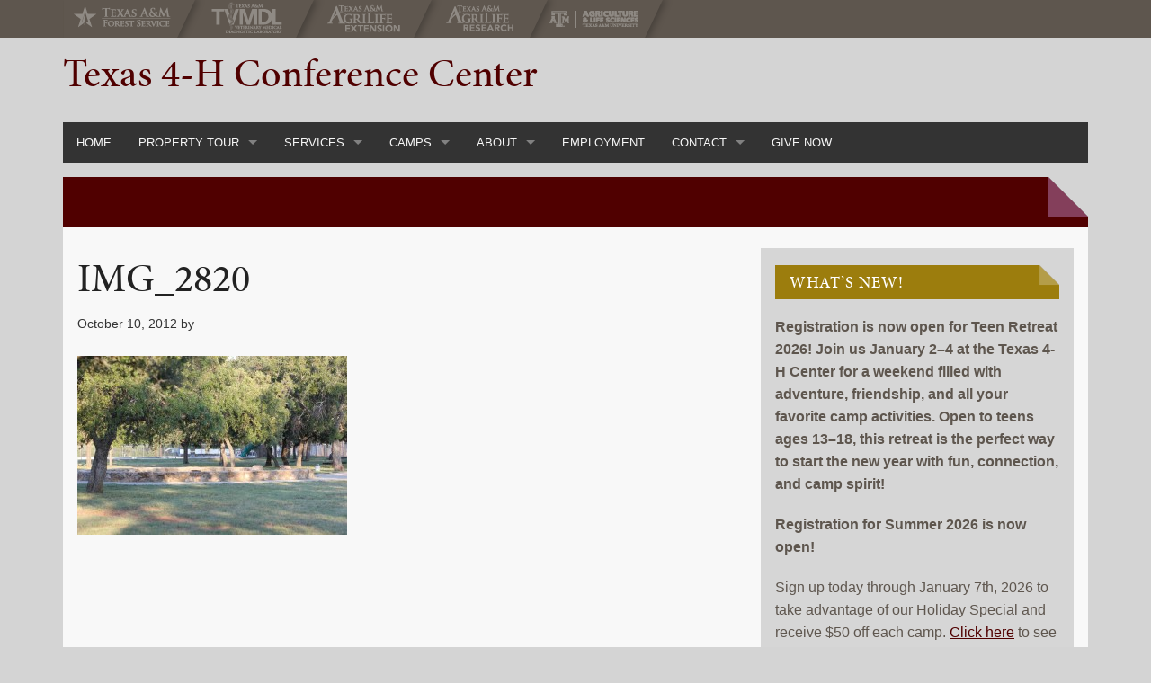

--- FILE ---
content_type: text/html; charset=UTF-8
request_url: https://texas4hcenter.tamu.edu/pictures/img_2820/
body_size: 12535
content:
<!DOCTYPE html>
<html lang="en-US">
<head >
<meta charset="UTF-8" />
<meta name="viewport" content="width=device-width, initial-scale=1" />
<meta http-equiv="X-UA-Compatible" content="IE=Edge">
		<!--[if lt IE 9]>
	    <script type="text/javascript" src=""></script>
		<![endif]-->

	<meta name='robots' content='index, follow, max-image-preview:large, max-snippet:-1, max-video-preview:-1' />
	<style>img:is([sizes="auto" i], [sizes^="auto," i]) { contain-intrinsic-size: 3000px 1500px }</style>
	
<!-- Google Tag Manager for WordPress by gtm4wp.com -->
<script data-cfasync="false" data-pagespeed-no-defer>
	var gtm4wp_datalayer_name = "dataLayer";
	var dataLayer = dataLayer || [];

	const gtm4wp_scrollerscript_debugmode         = false;
	const gtm4wp_scrollerscript_callbacktime      = 100;
	const gtm4wp_scrollerscript_readerlocation    = 150;
	const gtm4wp_scrollerscript_contentelementid  = "content";
	const gtm4wp_scrollerscript_scannertime       = 60;
</script>
<!-- End Google Tag Manager for WordPress by gtm4wp.com -->
	<!-- This site is optimized with the Yoast SEO plugin v26.5 - https://yoast.com/wordpress/plugins/seo/ -->
	<title>IMG_2820 - Texas 4-H Conference Center</title>
	<link rel="canonical" href="https://texas4hcenter.tamu.edu/pictures/img_2820/" />
	<meta property="og:locale" content="en_US" />
	<meta property="og:type" content="article" />
	<meta property="og:title" content="IMG_2820 - Texas 4-H Conference Center" />
	<meta property="og:url" content="https://texas4hcenter.tamu.edu/pictures/img_2820/" />
	<meta property="og:site_name" content="Texas 4-H Conference Center" />
	<meta property="article:modified_time" content="2015-04-29T19:32:24+00:00" />
	<meta property="og:image" content="https://texas4hcenter.tamu.edu/pictures/img_2820" />
	<meta property="og:image:width" content="800" />
	<meta property="og:image:height" content="533" />
	<meta property="og:image:type" content="image/jpeg" />
	<script type="application/ld+json" class="yoast-schema-graph">{"@context":"https://schema.org","@graph":[{"@type":"WebPage","@id":"https://texas4hcenter.tamu.edu/pictures/img_2820/","url":"https://texas4hcenter.tamu.edu/pictures/img_2820/","name":"IMG_2820 - Texas 4-H Conference Center","isPartOf":{"@id":"https://texas4hcenter.tamu.edu/#website"},"primaryImageOfPage":{"@id":"https://texas4hcenter.tamu.edu/pictures/img_2820/#primaryimage"},"image":{"@id":"https://texas4hcenter.tamu.edu/pictures/img_2820/#primaryimage"},"thumbnailUrl":"https://texas4hcenter.tamu.edu/wp-content/uploads/sites/5/2012/10/IMG_2820.jpg","datePublished":"2012-10-10T11:49:08+00:00","dateModified":"2015-04-29T19:32:24+00:00","breadcrumb":{"@id":"https://texas4hcenter.tamu.edu/pictures/img_2820/#breadcrumb"},"inLanguage":"en-US","potentialAction":[{"@type":"ReadAction","target":["https://texas4hcenter.tamu.edu/pictures/img_2820/"]}]},{"@type":"ImageObject","inLanguage":"en-US","@id":"https://texas4hcenter.tamu.edu/pictures/img_2820/#primaryimage","url":"https://texas4hcenter.tamu.edu/wp-content/uploads/sites/5/2012/10/IMG_2820.jpg","contentUrl":"https://texas4hcenter.tamu.edu/wp-content/uploads/sites/5/2012/10/IMG_2820.jpg","width":"800","height":"533","caption":"Texas 4-H Conference Center"},{"@type":"BreadcrumbList","@id":"https://texas4hcenter.tamu.edu/pictures/img_2820/#breadcrumb","itemListElement":[{"@type":"ListItem","position":1,"name":"Home","item":"https://texas4hcenter.tamu.edu/"},{"@type":"ListItem","position":2,"name":"pictures","item":"https://texas4hcenter.tamu.edu/pictures/"},{"@type":"ListItem","position":3,"name":"IMG_2820"}]},{"@type":"WebSite","@id":"https://texas4hcenter.tamu.edu/#website","url":"https://texas4hcenter.tamu.edu/","name":"Texas 4-H Conference Center","description":"","potentialAction":[{"@type":"SearchAction","target":{"@type":"EntryPoint","urlTemplate":"https://texas4hcenter.tamu.edu/?s={search_term_string}"},"query-input":{"@type":"PropertyValueSpecification","valueRequired":true,"valueName":"search_term_string"}}],"inLanguage":"en-US"}]}</script>
	<!-- / Yoast SEO plugin. -->


<link rel="alternate" type="application/rss+xml" title="Texas 4-H Conference Center &raquo; Feed" href="https://texas4hcenter.tamu.edu/feed/" />
<link rel="alternate" type="application/rss+xml" title="Texas 4-H Conference Center &raquo; Comments Feed" href="https://texas4hcenter.tamu.edu/comments/feed/" />
<link rel="alternate" type="text/calendar" title="Texas 4-H Conference Center &raquo; iCal Feed" href="https://texas4hcenter.tamu.edu/events/?ical=1" />
		<!-- This site uses the Google Analytics by MonsterInsights plugin v9.10.1 - Using Analytics tracking - https://www.monsterinsights.com/ -->
							<script src="//www.googletagmanager.com/gtag/js?id=G-BTXM2Q98XE"  data-cfasync="false" data-wpfc-render="false" type="text/javascript" async></script>
			<script data-cfasync="false" data-wpfc-render="false" type="text/javascript">
				var mi_version = '9.10.1';
				var mi_track_user = true;
				var mi_no_track_reason = '';
								var MonsterInsightsDefaultLocations = {"page_location":"https:\/\/texas4hcenter.tamu.edu\/pictures\/img_2820\/"};
								MonsterInsightsDefaultLocations.page_location = window.location.href;
								if ( typeof MonsterInsightsPrivacyGuardFilter === 'function' ) {
					var MonsterInsightsLocations = (typeof MonsterInsightsExcludeQuery === 'object') ? MonsterInsightsPrivacyGuardFilter( MonsterInsightsExcludeQuery ) : MonsterInsightsPrivacyGuardFilter( MonsterInsightsDefaultLocations );
				} else {
					var MonsterInsightsLocations = (typeof MonsterInsightsExcludeQuery === 'object') ? MonsterInsightsExcludeQuery : MonsterInsightsDefaultLocations;
				}

								var disableStrs = [
										'ga-disable-G-BTXM2Q98XE',
									];

				/* Function to detect opted out users */
				function __gtagTrackerIsOptedOut() {
					for (var index = 0; index < disableStrs.length; index++) {
						if (document.cookie.indexOf(disableStrs[index] + '=true') > -1) {
							return true;
						}
					}

					return false;
				}

				/* Disable tracking if the opt-out cookie exists. */
				if (__gtagTrackerIsOptedOut()) {
					for (var index = 0; index < disableStrs.length; index++) {
						window[disableStrs[index]] = true;
					}
				}

				/* Opt-out function */
				function __gtagTrackerOptout() {
					for (var index = 0; index < disableStrs.length; index++) {
						document.cookie = disableStrs[index] + '=true; expires=Thu, 31 Dec 2099 23:59:59 UTC; path=/';
						window[disableStrs[index]] = true;
					}
				}

				if ('undefined' === typeof gaOptout) {
					function gaOptout() {
						__gtagTrackerOptout();
					}
				}
								window.dataLayer = window.dataLayer || [];

				window.MonsterInsightsDualTracker = {
					helpers: {},
					trackers: {},
				};
				if (mi_track_user) {
					function __gtagDataLayer() {
						dataLayer.push(arguments);
					}

					function __gtagTracker(type, name, parameters) {
						if (!parameters) {
							parameters = {};
						}

						if (parameters.send_to) {
							__gtagDataLayer.apply(null, arguments);
							return;
						}

						if (type === 'event') {
														parameters.send_to = monsterinsights_frontend.v4_id;
							var hookName = name;
							if (typeof parameters['event_category'] !== 'undefined') {
								hookName = parameters['event_category'] + ':' + name;
							}

							if (typeof MonsterInsightsDualTracker.trackers[hookName] !== 'undefined') {
								MonsterInsightsDualTracker.trackers[hookName](parameters);
							} else {
								__gtagDataLayer('event', name, parameters);
							}
							
						} else {
							__gtagDataLayer.apply(null, arguments);
						}
					}

					__gtagTracker('js', new Date());
					__gtagTracker('set', {
						'developer_id.dZGIzZG': true,
											});
					if ( MonsterInsightsLocations.page_location ) {
						__gtagTracker('set', MonsterInsightsLocations);
					}
										__gtagTracker('config', 'G-BTXM2Q98XE', {"forceSSL":"true"} );
										window.gtag = __gtagTracker;										(function () {
						/* https://developers.google.com/analytics/devguides/collection/analyticsjs/ */
						/* ga and __gaTracker compatibility shim. */
						var noopfn = function () {
							return null;
						};
						var newtracker = function () {
							return new Tracker();
						};
						var Tracker = function () {
							return null;
						};
						var p = Tracker.prototype;
						p.get = noopfn;
						p.set = noopfn;
						p.send = function () {
							var args = Array.prototype.slice.call(arguments);
							args.unshift('send');
							__gaTracker.apply(null, args);
						};
						var __gaTracker = function () {
							var len = arguments.length;
							if (len === 0) {
								return;
							}
							var f = arguments[len - 1];
							if (typeof f !== 'object' || f === null || typeof f.hitCallback !== 'function') {
								if ('send' === arguments[0]) {
									var hitConverted, hitObject = false, action;
									if ('event' === arguments[1]) {
										if ('undefined' !== typeof arguments[3]) {
											hitObject = {
												'eventAction': arguments[3],
												'eventCategory': arguments[2],
												'eventLabel': arguments[4],
												'value': arguments[5] ? arguments[5] : 1,
											}
										}
									}
									if ('pageview' === arguments[1]) {
										if ('undefined' !== typeof arguments[2]) {
											hitObject = {
												'eventAction': 'page_view',
												'page_path': arguments[2],
											}
										}
									}
									if (typeof arguments[2] === 'object') {
										hitObject = arguments[2];
									}
									if (typeof arguments[5] === 'object') {
										Object.assign(hitObject, arguments[5]);
									}
									if ('undefined' !== typeof arguments[1].hitType) {
										hitObject = arguments[1];
										if ('pageview' === hitObject.hitType) {
											hitObject.eventAction = 'page_view';
										}
									}
									if (hitObject) {
										action = 'timing' === arguments[1].hitType ? 'timing_complete' : hitObject.eventAction;
										hitConverted = mapArgs(hitObject);
										__gtagTracker('event', action, hitConverted);
									}
								}
								return;
							}

							function mapArgs(args) {
								var arg, hit = {};
								var gaMap = {
									'eventCategory': 'event_category',
									'eventAction': 'event_action',
									'eventLabel': 'event_label',
									'eventValue': 'event_value',
									'nonInteraction': 'non_interaction',
									'timingCategory': 'event_category',
									'timingVar': 'name',
									'timingValue': 'value',
									'timingLabel': 'event_label',
									'page': 'page_path',
									'location': 'page_location',
									'title': 'page_title',
									'referrer' : 'page_referrer',
								};
								for (arg in args) {
																		if (!(!args.hasOwnProperty(arg) || !gaMap.hasOwnProperty(arg))) {
										hit[gaMap[arg]] = args[arg];
									} else {
										hit[arg] = args[arg];
									}
								}
								return hit;
							}

							try {
								f.hitCallback();
							} catch (ex) {
							}
						};
						__gaTracker.create = newtracker;
						__gaTracker.getByName = newtracker;
						__gaTracker.getAll = function () {
							return [];
						};
						__gaTracker.remove = noopfn;
						__gaTracker.loaded = true;
						window['__gaTracker'] = __gaTracker;
					})();
									} else {
										console.log("");
					(function () {
						function __gtagTracker() {
							return null;
						}

						window['__gtagTracker'] = __gtagTracker;
						window['gtag'] = __gtagTracker;
					})();
									}
			</script>
							<!-- / Google Analytics by MonsterInsights -->
		<script type="text/javascript">
/* <![CDATA[ */
window._wpemojiSettings = {"baseUrl":"https:\/\/s.w.org\/images\/core\/emoji\/16.0.1\/72x72\/","ext":".png","svgUrl":"https:\/\/s.w.org\/images\/core\/emoji\/16.0.1\/svg\/","svgExt":".svg","source":{"concatemoji":"https:\/\/texas4hcenter.tamu.edu\/wp-includes\/js\/wp-emoji-release.min.js?ver=6.8.3"}};
/*! This file is auto-generated */
!function(s,n){var o,i,e;function c(e){try{var t={supportTests:e,timestamp:(new Date).valueOf()};sessionStorage.setItem(o,JSON.stringify(t))}catch(e){}}function p(e,t,n){e.clearRect(0,0,e.canvas.width,e.canvas.height),e.fillText(t,0,0);var t=new Uint32Array(e.getImageData(0,0,e.canvas.width,e.canvas.height).data),a=(e.clearRect(0,0,e.canvas.width,e.canvas.height),e.fillText(n,0,0),new Uint32Array(e.getImageData(0,0,e.canvas.width,e.canvas.height).data));return t.every(function(e,t){return e===a[t]})}function u(e,t){e.clearRect(0,0,e.canvas.width,e.canvas.height),e.fillText(t,0,0);for(var n=e.getImageData(16,16,1,1),a=0;a<n.data.length;a++)if(0!==n.data[a])return!1;return!0}function f(e,t,n,a){switch(t){case"flag":return n(e,"\ud83c\udff3\ufe0f\u200d\u26a7\ufe0f","\ud83c\udff3\ufe0f\u200b\u26a7\ufe0f")?!1:!n(e,"\ud83c\udde8\ud83c\uddf6","\ud83c\udde8\u200b\ud83c\uddf6")&&!n(e,"\ud83c\udff4\udb40\udc67\udb40\udc62\udb40\udc65\udb40\udc6e\udb40\udc67\udb40\udc7f","\ud83c\udff4\u200b\udb40\udc67\u200b\udb40\udc62\u200b\udb40\udc65\u200b\udb40\udc6e\u200b\udb40\udc67\u200b\udb40\udc7f");case"emoji":return!a(e,"\ud83e\udedf")}return!1}function g(e,t,n,a){var r="undefined"!=typeof WorkerGlobalScope&&self instanceof WorkerGlobalScope?new OffscreenCanvas(300,150):s.createElement("canvas"),o=r.getContext("2d",{willReadFrequently:!0}),i=(o.textBaseline="top",o.font="600 32px Arial",{});return e.forEach(function(e){i[e]=t(o,e,n,a)}),i}function t(e){var t=s.createElement("script");t.src=e,t.defer=!0,s.head.appendChild(t)}"undefined"!=typeof Promise&&(o="wpEmojiSettingsSupports",i=["flag","emoji"],n.supports={everything:!0,everythingExceptFlag:!0},e=new Promise(function(e){s.addEventListener("DOMContentLoaded",e,{once:!0})}),new Promise(function(t){var n=function(){try{var e=JSON.parse(sessionStorage.getItem(o));if("object"==typeof e&&"number"==typeof e.timestamp&&(new Date).valueOf()<e.timestamp+604800&&"object"==typeof e.supportTests)return e.supportTests}catch(e){}return null}();if(!n){if("undefined"!=typeof Worker&&"undefined"!=typeof OffscreenCanvas&&"undefined"!=typeof URL&&URL.createObjectURL&&"undefined"!=typeof Blob)try{var e="postMessage("+g.toString()+"("+[JSON.stringify(i),f.toString(),p.toString(),u.toString()].join(",")+"));",a=new Blob([e],{type:"text/javascript"}),r=new Worker(URL.createObjectURL(a),{name:"wpTestEmojiSupports"});return void(r.onmessage=function(e){c(n=e.data),r.terminate(),t(n)})}catch(e){}c(n=g(i,f,p,u))}t(n)}).then(function(e){for(var t in e)n.supports[t]=e[t],n.supports.everything=n.supports.everything&&n.supports[t],"flag"!==t&&(n.supports.everythingExceptFlag=n.supports.everythingExceptFlag&&n.supports[t]);n.supports.everythingExceptFlag=n.supports.everythingExceptFlag&&!n.supports.flag,n.DOMReady=!1,n.readyCallback=function(){n.DOMReady=!0}}).then(function(){return e}).then(function(){var e;n.supports.everything||(n.readyCallback(),(e=n.source||{}).concatemoji?t(e.concatemoji):e.wpemoji&&e.twemoji&&(t(e.twemoji),t(e.wpemoji)))}))}((window,document),window._wpemojiSettings);
/* ]]> */
</script>
<link rel='stylesheet' id='genesis-blocks-style-css-css' href='https://texas4hcenter.tamu.edu/wp-content/plugins/genesis-blocks/dist/style-blocks.build.css?ver=1765007023' type='text/css' media='all' />
<style id='wp-emoji-styles-inline-css' type='text/css'>

	img.wp-smiley, img.emoji {
		display: inline !important;
		border: none !important;
		box-shadow: none !important;
		height: 1em !important;
		width: 1em !important;
		margin: 0 0.07em !important;
		vertical-align: -0.1em !important;
		background: none !important;
		padding: 0 !important;
	}
</style>
<link rel='stylesheet' id='wp-block-library-css' href='https://texas4hcenter.tamu.edu/wp-includes/css/dist/block-library/style.min.css?ver=6.8.3' type='text/css' media='all' />
<style id='classic-theme-styles-inline-css' type='text/css'>
/*! This file is auto-generated */
.wp-block-button__link{color:#fff;background-color:#32373c;border-radius:9999px;box-shadow:none;text-decoration:none;padding:calc(.667em + 2px) calc(1.333em + 2px);font-size:1.125em}.wp-block-file__button{background:#32373c;color:#fff;text-decoration:none}
</style>
<style id='global-styles-inline-css' type='text/css'>
:root{--wp--preset--aspect-ratio--square: 1;--wp--preset--aspect-ratio--4-3: 4/3;--wp--preset--aspect-ratio--3-4: 3/4;--wp--preset--aspect-ratio--3-2: 3/2;--wp--preset--aspect-ratio--2-3: 2/3;--wp--preset--aspect-ratio--16-9: 16/9;--wp--preset--aspect-ratio--9-16: 9/16;--wp--preset--color--black: #000000;--wp--preset--color--cyan-bluish-gray: #abb8c3;--wp--preset--color--white: #ffffff;--wp--preset--color--pale-pink: #f78da7;--wp--preset--color--vivid-red: #cf2e2e;--wp--preset--color--luminous-vivid-orange: #ff6900;--wp--preset--color--luminous-vivid-amber: #fcb900;--wp--preset--color--light-green-cyan: #7bdcb5;--wp--preset--color--vivid-green-cyan: #00d084;--wp--preset--color--pale-cyan-blue: #8ed1fc;--wp--preset--color--vivid-cyan-blue: #0693e3;--wp--preset--color--vivid-purple: #9b51e0;--wp--preset--gradient--vivid-cyan-blue-to-vivid-purple: linear-gradient(135deg,rgba(6,147,227,1) 0%,rgb(155,81,224) 100%);--wp--preset--gradient--light-green-cyan-to-vivid-green-cyan: linear-gradient(135deg,rgb(122,220,180) 0%,rgb(0,208,130) 100%);--wp--preset--gradient--luminous-vivid-amber-to-luminous-vivid-orange: linear-gradient(135deg,rgba(252,185,0,1) 0%,rgba(255,105,0,1) 100%);--wp--preset--gradient--luminous-vivid-orange-to-vivid-red: linear-gradient(135deg,rgba(255,105,0,1) 0%,rgb(207,46,46) 100%);--wp--preset--gradient--very-light-gray-to-cyan-bluish-gray: linear-gradient(135deg,rgb(238,238,238) 0%,rgb(169,184,195) 100%);--wp--preset--gradient--cool-to-warm-spectrum: linear-gradient(135deg,rgb(74,234,220) 0%,rgb(151,120,209) 20%,rgb(207,42,186) 40%,rgb(238,44,130) 60%,rgb(251,105,98) 80%,rgb(254,248,76) 100%);--wp--preset--gradient--blush-light-purple: linear-gradient(135deg,rgb(255,206,236) 0%,rgb(152,150,240) 100%);--wp--preset--gradient--blush-bordeaux: linear-gradient(135deg,rgb(254,205,165) 0%,rgb(254,45,45) 50%,rgb(107,0,62) 100%);--wp--preset--gradient--luminous-dusk: linear-gradient(135deg,rgb(255,203,112) 0%,rgb(199,81,192) 50%,rgb(65,88,208) 100%);--wp--preset--gradient--pale-ocean: linear-gradient(135deg,rgb(255,245,203) 0%,rgb(182,227,212) 50%,rgb(51,167,181) 100%);--wp--preset--gradient--electric-grass: linear-gradient(135deg,rgb(202,248,128) 0%,rgb(113,206,126) 100%);--wp--preset--gradient--midnight: linear-gradient(135deg,rgb(2,3,129) 0%,rgb(40,116,252) 100%);--wp--preset--font-size--small: 13px;--wp--preset--font-size--medium: 20px;--wp--preset--font-size--large: 36px;--wp--preset--font-size--x-large: 42px;--wp--preset--spacing--20: 0.44rem;--wp--preset--spacing--30: 0.67rem;--wp--preset--spacing--40: 1rem;--wp--preset--spacing--50: 1.5rem;--wp--preset--spacing--60: 2.25rem;--wp--preset--spacing--70: 3.38rem;--wp--preset--spacing--80: 5.06rem;--wp--preset--shadow--natural: 6px 6px 9px rgba(0, 0, 0, 0.2);--wp--preset--shadow--deep: 12px 12px 50px rgba(0, 0, 0, 0.4);--wp--preset--shadow--sharp: 6px 6px 0px rgba(0, 0, 0, 0.2);--wp--preset--shadow--outlined: 6px 6px 0px -3px rgba(255, 255, 255, 1), 6px 6px rgba(0, 0, 0, 1);--wp--preset--shadow--crisp: 6px 6px 0px rgba(0, 0, 0, 1);}:where(.is-layout-flex){gap: 0.5em;}:where(.is-layout-grid){gap: 0.5em;}body .is-layout-flex{display: flex;}.is-layout-flex{flex-wrap: wrap;align-items: center;}.is-layout-flex > :is(*, div){margin: 0;}body .is-layout-grid{display: grid;}.is-layout-grid > :is(*, div){margin: 0;}:where(.wp-block-columns.is-layout-flex){gap: 2em;}:where(.wp-block-columns.is-layout-grid){gap: 2em;}:where(.wp-block-post-template.is-layout-flex){gap: 1.25em;}:where(.wp-block-post-template.is-layout-grid){gap: 1.25em;}.has-black-color{color: var(--wp--preset--color--black) !important;}.has-cyan-bluish-gray-color{color: var(--wp--preset--color--cyan-bluish-gray) !important;}.has-white-color{color: var(--wp--preset--color--white) !important;}.has-pale-pink-color{color: var(--wp--preset--color--pale-pink) !important;}.has-vivid-red-color{color: var(--wp--preset--color--vivid-red) !important;}.has-luminous-vivid-orange-color{color: var(--wp--preset--color--luminous-vivid-orange) !important;}.has-luminous-vivid-amber-color{color: var(--wp--preset--color--luminous-vivid-amber) !important;}.has-light-green-cyan-color{color: var(--wp--preset--color--light-green-cyan) !important;}.has-vivid-green-cyan-color{color: var(--wp--preset--color--vivid-green-cyan) !important;}.has-pale-cyan-blue-color{color: var(--wp--preset--color--pale-cyan-blue) !important;}.has-vivid-cyan-blue-color{color: var(--wp--preset--color--vivid-cyan-blue) !important;}.has-vivid-purple-color{color: var(--wp--preset--color--vivid-purple) !important;}.has-black-background-color{background-color: var(--wp--preset--color--black) !important;}.has-cyan-bluish-gray-background-color{background-color: var(--wp--preset--color--cyan-bluish-gray) !important;}.has-white-background-color{background-color: var(--wp--preset--color--white) !important;}.has-pale-pink-background-color{background-color: var(--wp--preset--color--pale-pink) !important;}.has-vivid-red-background-color{background-color: var(--wp--preset--color--vivid-red) !important;}.has-luminous-vivid-orange-background-color{background-color: var(--wp--preset--color--luminous-vivid-orange) !important;}.has-luminous-vivid-amber-background-color{background-color: var(--wp--preset--color--luminous-vivid-amber) !important;}.has-light-green-cyan-background-color{background-color: var(--wp--preset--color--light-green-cyan) !important;}.has-vivid-green-cyan-background-color{background-color: var(--wp--preset--color--vivid-green-cyan) !important;}.has-pale-cyan-blue-background-color{background-color: var(--wp--preset--color--pale-cyan-blue) !important;}.has-vivid-cyan-blue-background-color{background-color: var(--wp--preset--color--vivid-cyan-blue) !important;}.has-vivid-purple-background-color{background-color: var(--wp--preset--color--vivid-purple) !important;}.has-black-border-color{border-color: var(--wp--preset--color--black) !important;}.has-cyan-bluish-gray-border-color{border-color: var(--wp--preset--color--cyan-bluish-gray) !important;}.has-white-border-color{border-color: var(--wp--preset--color--white) !important;}.has-pale-pink-border-color{border-color: var(--wp--preset--color--pale-pink) !important;}.has-vivid-red-border-color{border-color: var(--wp--preset--color--vivid-red) !important;}.has-luminous-vivid-orange-border-color{border-color: var(--wp--preset--color--luminous-vivid-orange) !important;}.has-luminous-vivid-amber-border-color{border-color: var(--wp--preset--color--luminous-vivid-amber) !important;}.has-light-green-cyan-border-color{border-color: var(--wp--preset--color--light-green-cyan) !important;}.has-vivid-green-cyan-border-color{border-color: var(--wp--preset--color--vivid-green-cyan) !important;}.has-pale-cyan-blue-border-color{border-color: var(--wp--preset--color--pale-cyan-blue) !important;}.has-vivid-cyan-blue-border-color{border-color: var(--wp--preset--color--vivid-cyan-blue) !important;}.has-vivid-purple-border-color{border-color: var(--wp--preset--color--vivid-purple) !important;}.has-vivid-cyan-blue-to-vivid-purple-gradient-background{background: var(--wp--preset--gradient--vivid-cyan-blue-to-vivid-purple) !important;}.has-light-green-cyan-to-vivid-green-cyan-gradient-background{background: var(--wp--preset--gradient--light-green-cyan-to-vivid-green-cyan) !important;}.has-luminous-vivid-amber-to-luminous-vivid-orange-gradient-background{background: var(--wp--preset--gradient--luminous-vivid-amber-to-luminous-vivid-orange) !important;}.has-luminous-vivid-orange-to-vivid-red-gradient-background{background: var(--wp--preset--gradient--luminous-vivid-orange-to-vivid-red) !important;}.has-very-light-gray-to-cyan-bluish-gray-gradient-background{background: var(--wp--preset--gradient--very-light-gray-to-cyan-bluish-gray) !important;}.has-cool-to-warm-spectrum-gradient-background{background: var(--wp--preset--gradient--cool-to-warm-spectrum) !important;}.has-blush-light-purple-gradient-background{background: var(--wp--preset--gradient--blush-light-purple) !important;}.has-blush-bordeaux-gradient-background{background: var(--wp--preset--gradient--blush-bordeaux) !important;}.has-luminous-dusk-gradient-background{background: var(--wp--preset--gradient--luminous-dusk) !important;}.has-pale-ocean-gradient-background{background: var(--wp--preset--gradient--pale-ocean) !important;}.has-electric-grass-gradient-background{background: var(--wp--preset--gradient--electric-grass) !important;}.has-midnight-gradient-background{background: var(--wp--preset--gradient--midnight) !important;}.has-small-font-size{font-size: var(--wp--preset--font-size--small) !important;}.has-medium-font-size{font-size: var(--wp--preset--font-size--medium) !important;}.has-large-font-size{font-size: var(--wp--preset--font-size--large) !important;}.has-x-large-font-size{font-size: var(--wp--preset--font-size--x-large) !important;}
:where(.wp-block-post-template.is-layout-flex){gap: 1.25em;}:where(.wp-block-post-template.is-layout-grid){gap: 1.25em;}
:where(.wp-block-columns.is-layout-flex){gap: 2em;}:where(.wp-block-columns.is-layout-grid){gap: 2em;}
:root :where(.wp-block-pullquote){font-size: 1.5em;line-height: 1.6;}
</style>
<link rel='stylesheet' id='aglinks-plugin-css' href='https://texas4hcenter.tamu.edu/wp-content/plugins/AgriLife-Genesis-Links-Plugin/css/aglinks.css?ver=1682343722' type='text/css' media='screen' />
<link rel='stylesheet' id='simple-social-icons-font-css' href='https://texas4hcenter.tamu.edu/wp-content/plugins/simple-social-icons/css/style.css?ver=3.0.2' type='text/css' media='all' />
<link rel='stylesheet' id='default-styles-css' href='https://texas4hcenter.tamu.edu/wp-content/themes/AgriFlex3/css/default.css?ver=6.8.3' type='text/css' media='screen' />
<script type="text/javascript" src="https://texas4hcenter.tamu.edu/wp-content/plugins/google-analytics-for-wordpress/assets/js/frontend-gtag.min.js?ver=9.10.1" id="monsterinsights-frontend-script-js" async="async" data-wp-strategy="async"></script>
<script data-cfasync="false" data-wpfc-render="false" type="text/javascript" id='monsterinsights-frontend-script-js-extra'>/* <![CDATA[ */
var monsterinsights_frontend = {"js_events_tracking":"true","download_extensions":"doc,pdf,ppt,zip,xls,docx,pptx,xlsx","inbound_paths":"[]","home_url":"https:\/\/texas4hcenter.tamu.edu","hash_tracking":"false","v4_id":"G-BTXM2Q98XE"};/* ]]> */
</script>
<script type="text/javascript" src="https://texas4hcenter.tamu.edu/wp-content/plugins/duracelltomi-google-tag-manager/dist/js/analytics-talk-content-tracking.js?ver=1.22.2" id="gtm4wp-scroll-tracking-js"></script>
<script type="text/javascript" src="https://texas4hcenter.tamu.edu/wp-content/themes/AgriFlex3/bower_components/foundation/js/vendor/fastclick.js?ver=1" id="fastclick-js"></script>
<script type="text/javascript" src="https://texas4hcenter.tamu.edu/wp-includes/js/jquery/jquery.min.js?ver=3.7.1" id="jquery-core-js"></script>
<script type="text/javascript" src="https://texas4hcenter.tamu.edu/wp-includes/js/jquery/jquery-migrate.min.js?ver=3.4.1" id="jquery-migrate-js"></script>
<link rel="https://api.w.org/" href="https://texas4hcenter.tamu.edu/wp-json/" /><link rel="alternate" title="JSON" type="application/json" href="https://texas4hcenter.tamu.edu/wp-json/wp/v2/media/1169" /><link rel="EditURI" type="application/rsd+xml" title="RSD" href="https://texas4hcenter.tamu.edu/xmlrpc.php?rsd" />
<link rel='shortlink' href='https://texas4hcenter.tamu.edu/?p=1169' />
<link rel="alternate" title="oEmbed (JSON)" type="application/json+oembed" href="https://texas4hcenter.tamu.edu/wp-json/oembed/1.0/embed?url=https%3A%2F%2Ftexas4hcenter.tamu.edu%2Fpictures%2Fimg_2820%2F" />
<link rel="alternate" title="oEmbed (XML)" type="text/xml+oembed" href="https://texas4hcenter.tamu.edu/wp-json/oembed/1.0/embed?url=https%3A%2F%2Ftexas4hcenter.tamu.edu%2Fpictures%2Fimg_2820%2F&#038;format=xml" />
<meta name="last-modified" content="2015-04-29T19:32:24" /><meta name="tec-api-version" content="v1"><meta name="tec-api-origin" content="https://texas4hcenter.tamu.edu"><link rel="alternate" href="https://texas4hcenter.tamu.edu/wp-json/tribe/events/v1/" />
<!-- Google Tag Manager for WordPress by gtm4wp.com -->
<!-- GTM Container placement set to footer -->
<script data-cfasync="false" data-pagespeed-no-defer>
	var dataLayer_content = {"pagePostType":"attachment","pagePostType2":"single-attachment"};
	dataLayer.push( dataLayer_content );
</script>
<script data-cfasync="false" data-pagespeed-no-defer>
(function(w,d,s,l,i){w[l]=w[l]||[];w[l].push({'gtm.start':
new Date().getTime(),event:'gtm.js'});var f=d.getElementsByTagName(s)[0],
j=d.createElement(s),dl=l!='dataLayer'?'&l='+l:'';j.async=true;j.src=
'//www.googletagmanager.com/gtm.js?id='+i+dl;f.parentNode.insertBefore(j,f);
})(window,document,'script','dataLayer','GTM-KKQZ2JD');
</script>
<!-- End Google Tag Manager for WordPress by gtm4wp.com -->            <script type="text/javascript" src="//use.typekit.net/mtx5vmp.js"></script>
            <script type="text/javascript">try{Typekit.load();}catch(e){}</script>
            
		<!--[if lt IE 9]>
	    <script type="text/javascript" src=""></script>
		<![endif]-->

	<link rel="icon" href="https://texas4hcenter.tamu.edu/wp-content/uploads/sites/5/2025/10/cropped-2-32x32.png" sizes="32x32" />
<link rel="icon" href="https://texas4hcenter.tamu.edu/wp-content/uploads/sites/5/2025/10/cropped-2-192x192.png" sizes="192x192" />
<link rel="apple-touch-icon" href="https://texas4hcenter.tamu.edu/wp-content/uploads/sites/5/2025/10/cropped-2-180x180.png" />
<meta name="msapplication-TileImage" content="https://texas4hcenter.tamu.edu/wp-content/uploads/sites/5/2025/10/cropped-2-270x270.png" />
<style id="sccss"></style></head>
<body class="attachment wp-singular attachment-template-default attachmentid-1169 attachment-jpeg wp-theme-genesis wp-child-theme-AgriFlex3 agp-header-noimage tribe-no-js custom-header header-full-width content-sidebar genesis-breadcrumbs-hidden"><ul class="genesis-skip-link"><li><a href="#genesis-nav-primary" class="screen-reader-shortcut"> Skip to primary navigation</a></li><li><a href="#genesis-content" class="screen-reader-shortcut"> Skip to main content</a></li><li><a href="#genesis-sidebar-primary" class="screen-reader-shortcut"> Skip to primary sidebar</a></li></ul>
          <div class="agency-bar">
            <div class="agency-wrap">
                <ul>
		            <li class="tfs-item"><a href="https://tfsweb.tamu.edu/"><span>Texas A&amp;M Forest Service</span></a></li><li class="tvmdl-item"><a href="http://tvmdl.tamu.edu/"><span>Texas A&amp;M Veterinary Medical Diagnostics Laboratory</span></a></li><li class="ext-item"><a href="https://agrilifeextension.tamu.edu/"><span>Texas A&amp;M AgriLife Extension Service</span></a></li><li class="res-item"><a href="https://agriliferesearch.tamu.edu/"><span>Texas A&amp;M AgriLife Research</span></a></li><li class="college-item"><a href="https://aglifesciences.tamu.edu/"><span>Texas A&amp;M College of Agrculture and Life Sciences</span></a></li>
		        </ul>
		    </div>
		  </div>
		  <div class="site-container"><header class="site-header"><div class="wrap"><div class="title-area"><div class="site-title"><a href="https://texas4hcenter.tamu.edu/">Texas 4-H Conference Center</a></div></div></div></header><div class="top-bar-wrapper"><nav class="nav-primary top-bar" data-topbar data-options="is_hover: false" role="navigation"><div class="wrap"><ul class="title-area"><li class="name"></li><li class="toggle-topbar menu-icon"><a><span>Menu</span></a></ul><section class="top-bar-section"><ul /id="genesis-nav-primary"/ class="menu genesis-nav-menu menu-primary left"><li class="menu-item menu-item-type-custom menu-item-object-custom menu-item-home menu-item-20"><a href="https://texas4hcenter.tamu.edu/">Home</a></li>
<li class="menu-item menu-item-type-post_type menu-item-object-page menu-item-has-children has-dropdown menu-item-711"><a href="https://texas4hcenter.tamu.edu/property-tour/">Property Tour</a>
<ul class="sub-menu menu-odd  menu-depth-1 dropdown">
	<li class="menu-item menu-item-type-post_type menu-item-object-page menu-item-747"><a href="https://texas4hcenter.tamu.edu/property-tour/facilities/">Facilities</a></li>
	<li class="menu-item menu-item-type-post_type menu-item-object-page menu-item-712"><a href="https://texas4hcenter.tamu.edu/property-tour/map-overview/">Map &#038; Overview</a></li>
	<li class="menu-item menu-item-type-post_type menu-item-object-page menu-item-713"><a href="https://texas4hcenter.tamu.edu/property-tour/lake-brownwood-area/">Lake Brownwood Area</a></li>
	<li class="menu-item menu-item-type-post_type menu-item-object-page menu-item-719"><a href="https://texas4hcenter.tamu.edu/about-2/what-we-do/leap-challenge-course/">LEAP Challenge Course</a></li>
</ul>
</li>
<li class="menu-item menu-item-type-post_type menu-item-object-page menu-item-has-children has-dropdown menu-item-720"><a href="https://texas4hcenter.tamu.edu/services/">Services</a>
<ul class="sub-menu menu-odd  menu-depth-1 dropdown">
	<li class="menu-item menu-item-type-post_type menu-item-object-page menu-item-725"><a href="https://texas4hcenter.tamu.edu/services/retreats-meetings-conferences/">Retreats, Meetings &#038; Conferences</a></li>
	<li class="menu-item menu-item-type-post_type menu-item-object-page menu-item-818"><a href="https://texas4hcenter.tamu.edu/conference-facilities-2/reunions-and-special-events/">Reunions &#038; Special Events</a></li>
	<li class="menu-item menu-item-type-post_type menu-item-object-page menu-item-945"><a href="https://texas4hcenter.tamu.edu/services/camp-rental/">Camp Rental</a></li>
	<li class="menu-item menu-item-type-post_type menu-item-object-page menu-item-814"><a href="https://texas4hcenter.tamu.edu/conference-facilities-2/food-service/">Food Service</a></li>
	<li class="menu-item menu-item-type-post_type menu-item-object-page menu-item-819"><a href="https://texas4hcenter.tamu.edu/about-2/what-we-do/leap-challenge-course/">LEAP Challenge Course</a></li>
	<li class="menu-item menu-item-type-post_type menu-item-object-page menu-item-800"><a href="https://texas4hcenter.tamu.edu/ambassador-program-items/">4-H Ambassador Items</a></li>
</ul>
</li>
<li class="menu-item menu-item-type-post_type menu-item-object-page menu-item-has-children has-dropdown menu-item-813"><a href="https://texas4hcenter.tamu.edu/services/youth-camps-and-retreats/">Camps</a>
<ul class="sub-menu menu-odd  menu-depth-1 dropdown">
	<li class="menu-item menu-item-type-post_type menu-item-object-page menu-item-1106"><a href="https://texas4hcenter.tamu.edu/services/youth-camps-and-retreats/register-now/">Register Now</a></li>
	<li class="menu-item menu-item-type-post_type menu-item-object-page menu-item-721"><a href="https://texas4hcenter.tamu.edu/services/youth-camps-and-retreats/">Youth Camps &amp; Retreats</a></li>
	<li class="menu-item menu-item-type-post_type menu-item-object-page menu-item-795"><a href="https://texas4hcenter.tamu.edu/services/youth-camps-and-retreats/adult-chaperones-required/">Adult Chaperones</a></li>
	<li class="menu-item menu-item-type-post_type menu-item-object-page menu-item-1114"><a href="https://texas4hcenter.tamu.edu/services/youth-camps-and-retreats/parent-handbook/">Parent Handbook</a></li>
	<li class="menu-item menu-item-type-post_type menu-item-object-page menu-item-6385"><a href="https://texas4hcenter.tamu.edu/services/youth-camps-and-retreats/camp-faqs/">Camp FAQs</a></li>
	<li class="menu-item menu-item-type-post_type menu-item-object-page menu-item-946"><a href="https://texas4hcenter.tamu.edu/services/camp-rental/">Camp Rental</a></li>
</ul>
</li>
<li class="menu-item menu-item-type-post_type menu-item-object-page menu-item-has-children has-dropdown menu-item-728"><a href="https://texas4hcenter.tamu.edu/about-2/">About</a>
<ul class="sub-menu menu-odd  menu-depth-1 dropdown">
	<li class="menu-item menu-item-type-post_type menu-item-object-page menu-item-847"><a href="https://texas4hcenter.tamu.edu/contact/">Main</a></li>
	<li class="menu-item menu-item-type-post_type menu-item-object-page menu-item-383"><a href="https://texas4hcenter.tamu.edu/about-2/staff/">Staff</a></li>
	<li class="menu-item menu-item-type-post_type menu-item-object-page menu-item-732"><a href="https://texas4hcenter.tamu.edu/about-2/history/">History</a></li>
	<li class="menu-item menu-item-type-post_type menu-item-object-page menu-item-733"><a href="https://texas4hcenter.tamu.edu/about-2/about-4-h/">About 4-H</a></li>
	<li class="menu-item menu-item-type-post_type menu-item-object-page menu-item-40"><a href="https://texas4hcenter.tamu.edu/events/">Calendar</a></li>
	<li class="menu-item menu-item-type-post_type menu-item-object-page menu-item-384"><a href="https://texas4hcenter.tamu.edu/directions/">Directions</a></li>
</ul>
</li>
<li class="menu-item menu-item-type-post_type menu-item-object-page menu-item-730"><a href="https://texas4hcenter.tamu.edu/about-2/employment/">Employment</a></li>
<li class="menu-item menu-item-type-post_type menu-item-object-page menu-item-has-children has-dropdown menu-item-845"><a href="https://texas4hcenter.tamu.edu/contact/">Contact</a>
<ul class="sub-menu menu-odd  menu-depth-1 dropdown">
	<li class="menu-item menu-item-type-post_type menu-item-object-page menu-item-846"><a href="https://texas4hcenter.tamu.edu/contact/event-inquiry-form/">Event Inquiry Form</a></li>
</ul>
</li>
<li class="menu-item menu-item-type-custom menu-item-object-custom menu-item-419"><a href="https://secure.qgiv.com/for/texas4-hcenter/">Give now</a></li>
</ul> <ul class="menu-search-container"><div class="search"><li><form class="search-form" method="get" action="https://texas4hcenter.tamu.edu/" role="search"><label class="search-form-label screen-reader-text" for="searchform-1">Search this website</label><input class="search-form-input" type="search" name="s" id="searchform-1" placeholder="Search this website"><input class="search-form-submit" type="submit" value="Search"><meta content="https://texas4hcenter.tamu.edu/?s={s}"></form></li></div></ul></section></div></nav></div><div class="site-inner"><div class="wrap"><div class="content-sidebar-wrap"><main class="content" id="genesis-content"><article class="post-1169 attachment type-attachment status-inherit entry" aria-label="IMG_2820"><header class="entry-header"><h1 class="entry-title">IMG_2820</h1>
<p class="entry-meta"><time class="entry-time">October 10, 2012</time> by   </p></header><div class="entry-content"><p class="attachment"><a href='https://texas4hcenter.tamu.edu/wp-content/uploads/sites/5/2012/10/IMG_2820.jpg'><img decoding="async" width="300" height="199" src="https://texas4hcenter.tamu.edu/wp-content/uploads/sites/5/2012/10/IMG_2820-300x199.jpg" class="attachment-medium size-medium" alt="Texas 4-H Conference Center" srcset="https://texas4hcenter.tamu.edu/wp-content/uploads/sites/5/2012/10/IMG_2820-300x199.jpg 300w, https://texas4hcenter.tamu.edu/wp-content/uploads/sites/5/2012/10/IMG_2820.jpg 800w" sizes="(max-width: 300px) 100vw, 300px" /></a></p>
</div><footer class="entry-footer"></footer></article></main><aside class="sidebar sidebar-primary widget-area" aria-label="Primary Sidebar" id="genesis-sidebar-primary"><section id="text-7" class="widget widget_text"><div class="widget-wrap"><h4 class="widget-title widgettitle">What&#8217;s NEW!</h4>
			<div class="textwidget"><p><strong data-start="0" data-end="51" data-is-only-node="">Registration is now open for Teen Retreat 2026!</strong> <strong>Join us January 2–4 at the Texas 4-H Center for a weekend filled with adventure, friendship, and all your favorite camp activities. Open to teens ages 13–18, this retreat is the perfect way to start the new year with fun, connection, and camp spirit!</strong></p>
<p><strong>Registration for Summer 2026 is now open!</strong></p>
<p>Sign up today through January 7th, 2026 to take advantage of our Holiday Special and receive $50 off each camp. <a href="https://texas4hcenter.tamu.edu/wp-content/uploads/sites/5/2025/11/Table-of-Contents-.pdf">Click here</a> to see our list of camps.</p>
<p>Check out our <a href="https://www.facebook.com/texas4hcenter">Facebook Page</a> for the most recent updates!</p>
</div>
		</div></section>
<section id="text-9" class="widget widget_text"><div class="widget-wrap"><h4 class="widget-title widgettitle">Camps and Programs</h4>
			<div class="textwidget"><p>We specialize in team building and outdoor educational programs!  If you are looking for a weekend retreat or a training please give us a call.  Don&#8217;t forget about your company Christmas Parties either!</p>
</div>
		</div></section>
<section id="media_image-3" class="widget widget_media_image"><div class="widget-wrap"><a href="https://apps.ideal-logic.com/texas4hcenter?key=T6DM-JF52T_WPG5-2H2G_9336b29d6bc1"><img width="300" height="57" src="https://texas4hcenter.tamu.edu/wp-content/uploads/sites/5/2025/10/2-1-300x57.png" class="image wp-image-6361  attachment-medium size-medium" alt="" style="max-width: 100%; height: auto;" decoding="async" loading="lazy" srcset="https://texas4hcenter.tamu.edu/wp-content/uploads/sites/5/2025/10/2-1-300x57.png 300w, https://texas4hcenter.tamu.edu/wp-content/uploads/sites/5/2025/10/2-1.png 361w" sizes="auto, (max-width: 300px) 100vw, 300px" /></a></div></section>
<section id="media_image-4" class="widget widget_media_image"><div class="widget-wrap"><a href="https://texas4hcenter.tamu.edu/contact/event-inquiry-form/"><img width="300" height="57" src="https://texas4hcenter.tamu.edu/wp-content/uploads/sites/5/2025/10/1-1-300x57.png" class="image wp-image-6360  attachment-medium size-medium" alt="" style="max-width: 100%; height: auto;" decoding="async" loading="lazy" srcset="https://texas4hcenter.tamu.edu/wp-content/uploads/sites/5/2025/10/1-1-300x57.png 300w, https://texas4hcenter.tamu.edu/wp-content/uploads/sites/5/2025/10/1-1.png 361w" sizes="auto, (max-width: 300px) 100vw, 300px" /></a></div></section>
</aside></div></div></div><footer class="site-footer"><div class="wrap">
            <div class="footer-container">
                <ul class="req-links">
			        <li><a href="https://agrilife.tamu.edu/required-links/compact/">Compact with Texans</a></li>
			        <li><a href="https://agrilife.tamu.edu/required-links/privacy/">Privacy and Security</a></li>
			        <li><a href="https://itaccessibility.tamu.edu/" target="_blank">Accessibility Policy</a></li>
			        <li><a href="https://dir.texas.gov/resource-library-item/state-website-linking-privacy-policy" target="_blank">State Link Policy</a></li>
			        <li><a href="https://www.tsl.texas.gov/trail/index.html" target="_blank">Statewide Search</a></li>
			        <li><a href="https://aggie.tamu.edu/financial-aid/veterans" target="_blank">Veterans Benefits</a></li>
			        <li><a href="https://fch.tamu.edu/programs/military-programs/" target="_blank">Military Families</a></li>
			        <li><a href="https://secure.ethicspoint.com/domain/en/report_custom.asp?clientid=19681" target="_blank">Risk, Fraud &amp; Misconduct Hotline</a></li>
			        <li><a href="https://gov.texas.gov/organization/hsgd" target="_blank">Texas Homeland Security</a></li>
			        <li><a href="https://veterans.portal.texas.gov/">Texas Veterans Portal</a></li>
			        <li><a href="https://agrilifeas.tamu.edu/hr/diversity/equal-opportunity-educational-programs/" target="_blank">Equal Opportunity</a></li>
			        <li class="last"><a href="https://agrilife.tamu.edu/required-links/orpi/">Open Records/Public Information</a></li>
		        </ul>
            </div>
            <div class="footer-container-tamus">
                <a href="http://tamus.edu/" title="Texas A&amp;M University System"><img class="footer-tamus" src="https://texas4hcenter.tamu.edu/wp-content/themes/AgriFlex3/img/footer-tamus-maroon.png" alt="Texas A&amp;M University System Member" /></a>
            </div>            <div class="agl-footer-wrap agriflex3">
                <div class="wrap">
                    <div class="footer-container">
                        <ul class="req-links">
                            <li><a href="http://agrilife.org/required-links/compact/">Compact with Texans</a></li>
                            <li><a href="http://agrilife.org/required-links/privacy/">Privacy and Security</a></li>
                            <li><a href="http://itaccessibility.tamu.edu/" target="_blank">Accessibility Policy</a></li>
                            <li><a href="https://dir.texas.gov/resource-library-item/state-website-linking-privacy-policy" target="_blank">State Link Policy</a></li>
                            <li><a href="https://www.tsl.texas.gov/trail/index.html" target="_blank">Statewide Search</a></li>
                            <li><a href="https://aggie.tamu.edu/financial-aid/veterans" target="_blank">Veterans Benefits</a></li>
                            <li><a href="https://fch.tamu.edu/programs/military-programs/" target="_blank">Military Families</a></li>
                            <li><a href="https://secure.ethicspoint.com/domain/en/report_custom.asp?clientid=19681" target="_blank">Risk, Fraud &amp; Misconduct Hotline</a></li>
                            <li><a href="https://gov.texas.gov/organization/hsgd" target="_blank">Texas Homeland Security</a></li>
                            <li><a href="http://veterans.portal.texas.gov/">Texas Veterans Portal</a></li>
                            <li><a href="http://agrilifeas.tamu.edu/hr/diversity/equal-opportunity-educational-programs/" target="_blank">Equal Opportunity</a></li>
                            <li class="last"><a href="http://agrilife.org/required-links/orpi/">Open Records/Public Information</a></li>
                        </ul>
                    </div>
                    <div class="footer-container-tamus">
                        <a href="http://tamus.edu/" title="Texas A&amp;M University System"><img class="footer-tamus" src="https://texas4hcenter.tamu.edu/wp-content/plugins/AgriLife-Genesis-Links-Plugin/img/footer-tamus-maroon.png" alt="Texas A&amp;M University System Member"></a>                    </div>
                </div>
            </div>
        </div></footer></div><script type="speculationrules">
{"prefetch":[{"source":"document","where":{"and":[{"href_matches":"\/*"},{"not":{"href_matches":["\/wp-*.php","\/wp-admin\/*","\/wp-content\/uploads\/sites\/5\/*","\/wp-content\/*","\/wp-content\/plugins\/*","\/wp-content\/themes\/AgriFlex3\/*","\/wp-content\/themes\/genesis\/*","\/*\\?(.+)"]}},{"not":{"selector_matches":"a[rel~=\"nofollow\"]"}},{"not":{"selector_matches":".no-prefetch, .no-prefetch a"}}]},"eagerness":"conservative"}]}
</script>
		<script>
		( function ( body ) {
			'use strict';
			body.className = body.className.replace( /\btribe-no-js\b/, 'tribe-js' );
		} )( document.body );
		</script>
		
<!-- GTM Container placement set to footer -->
<!-- Google Tag Manager (noscript) -->
				<noscript><iframe src="https://www.googletagmanager.com/ns.html?id=GTM-KKQZ2JD" height="0" width="0" style="display:none;visibility:hidden" aria-hidden="true"></iframe></noscript>
<!-- End Google Tag Manager (noscript) -->	<script type="text/javascript">
		function genesisBlocksShare( url, title, w, h ){
			var left = ( window.innerWidth / 2 )-( w / 2 );
			var top  = ( window.innerHeight / 2 )-( h / 2 );
			return window.open(url, title, 'toolbar=no, location=no, directories=no, status=no, menubar=no, scrollbars=no, resizable=no, copyhistory=no, width=600, height=600, top='+top+', left='+left);
		}
	</script>
	<style type="text/css" media="screen"></style><script> /* <![CDATA[ */var tribe_l10n_datatables = {"aria":{"sort_ascending":": activate to sort column ascending","sort_descending":": activate to sort column descending"},"length_menu":"Show _MENU_ entries","empty_table":"No data available in table","info":"Showing _START_ to _END_ of _TOTAL_ entries","info_empty":"Showing 0 to 0 of 0 entries","info_filtered":"(filtered from _MAX_ total entries)","zero_records":"No matching records found","search":"Search:","all_selected_text":"All items on this page were selected. ","select_all_link":"Select all pages","clear_selection":"Clear Selection.","pagination":{"all":"All","next":"Next","previous":"Previous"},"select":{"rows":{"0":"","_":": Selected %d rows","1":": Selected 1 row"}},"datepicker":{"dayNames":["Sunday","Monday","Tuesday","Wednesday","Thursday","Friday","Saturday"],"dayNamesShort":["Sun","Mon","Tue","Wed","Thu","Fri","Sat"],"dayNamesMin":["S","M","T","W","T","F","S"],"monthNames":["January","February","March","April","May","June","July","August","September","October","November","December"],"monthNamesShort":["January","February","March","April","May","June","July","August","September","October","November","December"],"monthNamesMin":["Jan","Feb","Mar","Apr","May","Jun","Jul","Aug","Sep","Oct","Nov","Dec"],"nextText":"Next","prevText":"Prev","currentText":"Today","closeText":"Done","today":"Today","clear":"Clear"}};/* ]]> */ </script><script type="text/javascript" src="https://texas4hcenter.tamu.edu/wp-content/plugins/the-events-calendar/common/build/js/user-agent.js?ver=da75d0bdea6dde3898df" id="tec-user-agent-js"></script>
<script type="text/javascript" src="https://texas4hcenter.tamu.edu/wp-content/plugins/genesis-blocks/dist/assets/js/dismiss.js?ver=1765007023" id="genesis-blocks-dismiss-js-js"></script>
<script type="text/javascript" src="https://texas4hcenter.tamu.edu/wp-content/themes/genesis/lib/js/skip-links.min.js?ver=3.6.1" id="skip-links-js"></script>
<script type="text/javascript" src="https://texas4hcenter.tamu.edu/wp-content/themes/AgriFlex3/bower_components/foundation/js/foundation/foundation.js?ver=6.8.3" id="foundation-js"></script>
<script type="text/javascript" src="https://texas4hcenter.tamu.edu/wp-content/themes/AgriFlex3/bower_components/foundation/js/foundation/foundation.topbar.js?ver=6.8.3" id="foundation-topbar-js"></script>
<script type="text/javascript" src="https://texas4hcenter.tamu.edu/wp-content/themes/AgriFlex3/js/public.min.js?ver=6.8.3" id="agriflex-public-js"></script>
<script type="text/javascript" src="https://texas4hcenter.tamu.edu/wp-content/themes/AgriFlex3/bower_components/modernizr/modernizr.js?ver=6.8.3" id="modernizr-js"></script>
		<script type="text/javascript">
				jQuery('.soliloquy-container').removeClass('no-js');
		</script>
		<script>(function(){function c(){var b=a.contentDocument||a.contentWindow.document;if(b){var d=b.createElement('script');d.innerHTML="window.__CF$cv$params={r:'9adae25ffa36d685',t:'MTc2NTY4NTc3MS4wMDAwMDA='};var a=document.createElement('script');a.nonce='';a.src='/cdn-cgi/challenge-platform/scripts/jsd/main.js';document.getElementsByTagName('head')[0].appendChild(a);";b.getElementsByTagName('head')[0].appendChild(d)}}if(document.body){var a=document.createElement('iframe');a.height=1;a.width=1;a.style.position='absolute';a.style.top=0;a.style.left=0;a.style.border='none';a.style.visibility='hidden';document.body.appendChild(a);if('loading'!==document.readyState)c();else if(window.addEventListener)document.addEventListener('DOMContentLoaded',c);else{var e=document.onreadystatechange||function(){};document.onreadystatechange=function(b){e(b);'loading'!==document.readyState&&(document.onreadystatechange=e,c())}}}})();</script></body></html>


--- FILE ---
content_type: text/css
request_url: https://texas4hcenter.tamu.edu/wp-content/plugins/AgriLife-Genesis-Links-Plugin/css/aglinks.css?ver=1682343722
body_size: 30
content:
.genesis-skip-link{margin:0}.genesis-skip-link:focus{color:#333;outline:#CCC solid 1px}.genesis-skip-link li{height:0;list-style:none;width:0}.genesis-skip-link .screen-reader-shortcut{border:0;clip:rect(0, 0, 0, 0);height:1px;overflow:hidden;position:absolute;left:0;width:1px;word-wrap:normal}.genesis-skip-link .screen-reader-shortcut:focus{background:#FFF;-webkit-box-shadow:0 0 2px 2px rgba(0,0,0,0.6);box-shadow:0 0 2px 2px rgba(0,0,0,0.6);clip:auto;color:#333;display:block;font-size:1em;font-weight:bold;height:auto;padding:15px 23px 14px;text-decoration:none;width:auto;z-index:100000}.agl-footer-wrap{text-transform:capitalize;text-align:center}.agl-footer-wrap .wrap{padding:16px 0 0}.agl-footer-wrap ul{margin-left:0;margin-bottom:0;line-height:1.6;list-style-position:outside;list-style-type:none;text-align:center;font-size:10pt}@media only screen and (min-width: 1000px){.agl-footer-wrap ul{font-size:11pt}}.agl-footer-wrap ul li{display:inline-block;margin-left:1rem}.agl-footer-wrap ul li:first-child{margin-left:0}.agl-footer-wrap .footer-container{padding-left:0;padding-right:1rem;width:100%;float:left}.agl-footer-wrap .footer-container-tamus{padding-left:0;padding-right:0;width:100%;display:inline-block;height:82px}.agl-footer-wrap .footer-container-tamus a{float:none;display:inline-block;vertical-align:middle}.agl-footer-wrap .footer-container-tamus a:first-child ~ a{margin-left:1rem}.agl-footer-wrap .footer-tamus{border:2px solid #F8F8F8}.agl-footer-wrap p{margin-bottom:0}@media only screen and (max-width: 720px){.agl-footer-wrap .footer-container{padding-right:0}.agl-footer-wrap .footer-container-tamus{margin:1.25rem 0}}@media only screen and (min-width: 45.06em){.agl-footer-wrap{text-align:left}.agl-footer-wrap .wrap{padding-left:0;padding-right:0}.agl-footer-wrap .footer-container{width:83.33333%;float:left}.agl-footer-wrap .footer-container-tamus{padding-left:0;padding-right:0;width:16.66667%;float:right;text-align:center}.agl-footer-wrap .req-links li{float:left;margin:.2em 1em .2em 0;display:inline}}


--- FILE ---
content_type: application/javascript; charset=UTF-8
request_url: https://texas4hcenter.tamu.edu/cdn-cgi/challenge-platform/h/g/scripts/jsd/5eaf848a0845/main.js?
body_size: 4717
content:
window._cf_chl_opt={xkKZ4:'g'};~function(P3,S,O,C,D,e,s,g){P3=E,function(A,c,PR,P2,l,L){for(PR={A:238,c:263,l:220,L:193,B:213,M:159,a:180,o:258,k:186},P2=E,l=A();!![];)try{if(L=parseInt(P2(PR.A))/1+parseInt(P2(PR.c))/2+-parseInt(P2(PR.l))/3+parseInt(P2(PR.L))/4+-parseInt(P2(PR.B))/5*(parseInt(P2(PR.M))/6)+-parseInt(P2(PR.a))/7*(-parseInt(P2(PR.o))/8)+-parseInt(P2(PR.k))/9,L===c)break;else l.push(l.shift())}catch(B){l.push(l.shift())}}(P,171757),S=this||self,O=S[P3(177)],C=function(Py,Pq,Pw,Pp,PJ,P4,c,l,L){return Py={A:232,c:158},Pq={A:230,c:230,l:199,L:230,B:271,M:244,a:199},Pw={A:228},Pp={A:240},PJ={A:228,c:244,l:163,L:218,B:200,M:218,a:200,o:218,k:240,h:199,K:240,v:199,H:240,z:199,d:230,T:199,i:163,F:218,N:240,I:199,n:199,V:199,W:240,X:199,Y:199,P0:271},P4=P3,c=String[P4(Py.A)],l={'h':function(B,Pb){return Pb={A:231,c:244},B==null?'':l.g(B,6,function(M,P5){return P5=E,P5(Pb.A)[P5(Pb.c)](M)})},'g':function(B,M,o,P6,K,H,z,T,i,F,N,I,V,W,X,Y,P0,P1){if(P6=P4,B==null)return'';for(H={},z={},T='',i=2,F=3,N=2,I=[],V=0,W=0,X=0;X<B[P6(PJ.A)];X+=1)if(Y=B[P6(PJ.c)](X),Object[P6(PJ.l)][P6(PJ.L)][P6(PJ.B)](H,Y)||(H[Y]=F++,z[Y]=!0),P0=T+Y,Object[P6(PJ.l)][P6(PJ.M)][P6(PJ.a)](H,P0))T=P0;else{if(Object[P6(PJ.l)][P6(PJ.o)][P6(PJ.B)](z,T)){if(256>T[P6(PJ.k)](0)){for(K=0;K<N;V<<=1,W==M-1?(W=0,I[P6(PJ.h)](o(V)),V=0):W++,K++);for(P1=T[P6(PJ.K)](0),K=0;8>K;V=P1&1.88|V<<1,M-1==W?(W=0,I[P6(PJ.v)](o(V)),V=0):W++,P1>>=1,K++);}else{for(P1=1,K=0;K<N;V=V<<1|P1,W==M-1?(W=0,I[P6(PJ.v)](o(V)),V=0):W++,P1=0,K++);for(P1=T[P6(PJ.H)](0),K=0;16>K;V=V<<1|P1&1,M-1==W?(W=0,I[P6(PJ.z)](o(V)),V=0):W++,P1>>=1,K++);}i--,0==i&&(i=Math[P6(PJ.d)](2,N),N++),delete z[T]}else for(P1=H[T],K=0;K<N;V=V<<1|P1&1.93,W==M-1?(W=0,I[P6(PJ.T)](o(V)),V=0):W++,P1>>=1,K++);T=(i--,0==i&&(i=Math[P6(PJ.d)](2,N),N++),H[P0]=F++,String(Y))}if(''!==T){if(Object[P6(PJ.i)][P6(PJ.F)][P6(PJ.a)](z,T)){if(256>T[P6(PJ.N)](0)){for(K=0;K<N;V<<=1,M-1==W?(W=0,I[P6(PJ.I)](o(V)),V=0):W++,K++);for(P1=T[P6(PJ.N)](0),K=0;8>K;V=V<<1|P1&1,W==M-1?(W=0,I[P6(PJ.n)](o(V)),V=0):W++,P1>>=1,K++);}else{for(P1=1,K=0;K<N;V=V<<1|P1,W==M-1?(W=0,I[P6(PJ.V)](o(V)),V=0):W++,P1=0,K++);for(P1=T[P6(PJ.W)](0),K=0;16>K;V=P1&1|V<<1.78,W==M-1?(W=0,I[P6(PJ.X)](o(V)),V=0):W++,P1>>=1,K++);}i--,i==0&&(i=Math[P6(PJ.d)](2,N),N++),delete z[T]}else for(P1=H[T],K=0;K<N;V=V<<1|1&P1,W==M-1?(W=0,I[P6(PJ.I)](o(V)),V=0):W++,P1>>=1,K++);i--,0==i&&N++}for(P1=2,K=0;K<N;V=V<<1|P1&1.61,M-1==W?(W=0,I[P6(PJ.X)](o(V)),V=0):W++,P1>>=1,K++);for(;;)if(V<<=1,M-1==W){I[P6(PJ.Y)](o(V));break}else W++;return I[P6(PJ.P0)]('')},'j':function(B,P7){return P7=P4,null==B?'':''==B?null:l.i(B[P7(Pw.A)],32768,function(M,P8){return P8=P7,B[P8(Pp.A)](M)})},'i':function(B,M,o,P9,K,H,z,T,i,F,N,I,V,W,X,Y,P1,P0){for(P9=P4,K=[],H=4,z=4,T=3,i=[],I=o(0),V=M,W=1,F=0;3>F;K[F]=F,F+=1);for(X=0,Y=Math[P9(Pq.A)](2,2),N=1;N!=Y;P0=I&V,V>>=1,0==V&&(V=M,I=o(W++)),X|=(0<P0?1:0)*N,N<<=1);switch(X){case 0:for(X=0,Y=Math[P9(Pq.A)](2,8),N=1;N!=Y;P0=I&V,V>>=1,0==V&&(V=M,I=o(W++)),X|=N*(0<P0?1:0),N<<=1);P1=c(X);break;case 1:for(X=0,Y=Math[P9(Pq.c)](2,16),N=1;Y!=N;P0=V&I,V>>=1,0==V&&(V=M,I=o(W++)),X|=(0<P0?1:0)*N,N<<=1);P1=c(X);break;case 2:return''}for(F=K[3]=P1,i[P9(Pq.l)](P1);;){if(W>B)return'';for(X=0,Y=Math[P9(Pq.c)](2,T),N=1;Y!=N;P0=I&V,V>>=1,V==0&&(V=M,I=o(W++)),X|=N*(0<P0?1:0),N<<=1);switch(P1=X){case 0:for(X=0,Y=Math[P9(Pq.A)](2,8),N=1;N!=Y;P0=V&I,V>>=1,V==0&&(V=M,I=o(W++)),X|=N*(0<P0?1:0),N<<=1);K[z++]=c(X),P1=z-1,H--;break;case 1:for(X=0,Y=Math[P9(Pq.L)](2,16),N=1;Y!=N;P0=V&I,V>>=1,0==V&&(V=M,I=o(W++)),X|=(0<P0?1:0)*N,N<<=1);K[z++]=c(X),P1=z-1,H--;break;case 2:return i[P9(Pq.B)]('')}if(H==0&&(H=Math[P9(Pq.L)](2,T),T++),K[P1])P1=K[P1];else if(z===P1)P1=F+F[P9(Pq.M)](0);else return null;i[P9(Pq.a)](P1),K[z++]=F+P1[P9(Pq.M)](0),H--,F=P1,0==H&&(H=Math[P9(Pq.L)](2,T),T++)}}},L={},L[P4(Py.c)]=l.h,L}(),D={},D[P3(195)]='o',D[P3(165)]='s',D[P3(197)]='u',D[P3(207)]='z',D[P3(168)]='n',D[P3(167)]='I',D[P3(252)]='b',e=D,S[P3(170)]=function(A,L,B,M,Ph,Pk,Po,Pc,h,K,H,z,T,i){if(Ph={A:211,c:221,l:259,L:221,B:188,M:266,a:251,o:188,k:264,h:253,K:228,v:265,H:160},Pk={A:262,c:228,l:272},Po={A:163,c:218,l:200,L:199},Pc=P3,L===null||L===void 0)return M;for(h=Z(L),A[Pc(Ph.A)][Pc(Ph.c)]&&(h=h[Pc(Ph.l)](A[Pc(Ph.A)][Pc(Ph.L)](L))),h=A[Pc(Ph.B)][Pc(Ph.M)]&&A[Pc(Ph.a)]?A[Pc(Ph.o)][Pc(Ph.M)](new A[(Pc(Ph.a))](h)):function(F,Pl,N){for(Pl=Pc,F[Pl(Pk.A)](),N=0;N<F[Pl(Pk.c)];F[N+1]===F[N]?F[Pl(Pk.l)](N+1,1):N+=1);return F}(h),K='nAsAaAb'.split('A'),K=K[Pc(Ph.k)][Pc(Ph.h)](K),H=0;H<h[Pc(Ph.K)];z=h[H],T=j(A,L,z),K(T)?(i='s'===T&&!A[Pc(Ph.v)](L[z]),Pc(Ph.H)===B+z?o(B+z,T):i||o(B+z,L[z])):o(B+z,T),H++);return M;function o(F,N,PQ){PQ=E,Object[PQ(Po.A)][PQ(Po.c)][PQ(Po.l)](M,N)||(M[N]=[]),M[N][PQ(Po.L)](F)}},s=P3(233)[P3(273)](';'),g=s[P3(264)][P3(253)](s),S[P3(261)]=function(A,l,Pv,PS,L,B,M,o){for(Pv={A:182,c:228,l:212,L:199,B:241},PS=P3,L=Object[PS(Pv.A)](l),B=0;B<L[PS(Pv.c)];B++)if(M=L[B],'f'===M&&(M='N'),A[M]){for(o=0;o<l[L[B]][PS(Pv.c)];-1===A[M][PS(Pv.l)](l[L[B]][o])&&(g(l[L[B]][o])||A[M][PS(Pv.L)]('o.'+l[L[B]][o])),o++);}else A[M]=l[L[B]][PS(Pv.B)](function(k){return'o.'+k})},J();function x(A,c,PL,PP){return PL={A:242,c:242,l:163,L:246,B:200,M:212,a:217},PP=P3,c instanceof A[PP(PL.A)]&&0<A[PP(PL.c)][PP(PL.l)][PP(PL.L)][PP(PL.B)](c)[PP(PL.M)](PP(PL.a))}function j(A,l,L,PM,PE,B){PE=(PM={A:192,c:188,l:249,L:188,B:206},P3);try{return l[L][PE(PM.A)](function(){}),'p'}catch(M){}try{if(null==l[L])return l[L]===void 0?'u':'x'}catch(o){return'i'}return A[PE(PM.c)][PE(PM.l)](l[L])?'a':l[L]===A[PE(PM.L)]?'E':!0===l[L]?'T':!1===l[L]?'F':(B=typeof l[L],PE(PM.B)==B?x(A,l[L])?'N':'f':e[B]||'?')}function J(PY,PX,PV,Pg,A,c,l,L,B){if(PY={A:239,c:223,l:254,L:198,B:194,M:187,a:215,o:215},PX={A:254,c:198,l:215},PV={A:171},Pg=P3,A=S[Pg(PY.A)],!A)return;if(!R())return;(c=![],l=A[Pg(PY.c)]===!![],L=function(PU,M){if(PU=Pg,!c){if(c=!![],!R())return;M=U(),b(M.r,function(a){y(A,a)}),M.e&&G(PU(PV.A),M.e)}},O[Pg(PY.l)]!==Pg(PY.L))?L():S[Pg(PY.B)]?O[Pg(PY.B)](Pg(PY.M),L):(B=O[Pg(PY.a)]||function(){},O[Pg(PY.o)]=function(Pm){Pm=Pg,B(),O[Pm(PX.A)]!==Pm(PX.c)&&(O[Pm(PX.l)]=B,L())})}function m(A,Pz,PC){return Pz={A:176},PC=P3,Math[PC(Pz.A)]()<A}function G(L,B,Pn,Pt,M,a,o,k,h,K,v,H){if(Pn={A:260,c:245,l:239,L:255,B:243,M:222,a:196,o:162,k:169,h:274,K:227,v:250,H:248,z:256,d:189,T:267,i:243,F:270,N:190,I:243,n:219,V:156,W:224,X:236,Y:234,P0:268,P1:210,Pr:229,PV:158},Pt=P3,!m(.01))return![];a=(M={},M[Pt(Pn.A)]=L,M[Pt(Pn.c)]=B,M);try{o=S[Pt(Pn.l)],k=Pt(Pn.L)+S[Pt(Pn.B)][Pt(Pn.M)]+Pt(Pn.a)+o.r+Pt(Pn.o),h=new S[(Pt(Pn.k))](),h[Pt(Pn.h)](Pt(Pn.K),k),h[Pt(Pn.v)]=2500,h[Pt(Pn.H)]=function(){},K={},K[Pt(Pn.z)]=S[Pt(Pn.B)][Pt(Pn.d)],K[Pt(Pn.T)]=S[Pt(Pn.i)][Pt(Pn.F)],K[Pt(Pn.N)]=S[Pt(Pn.I)][Pt(Pn.n)],K[Pt(Pn.V)]=S[Pt(Pn.I)][Pt(Pn.W)],v=K,H={},H[Pt(Pn.X)]=a,H[Pt(Pn.Y)]=v,H[Pt(Pn.P0)]=Pt(Pn.P1),h[Pt(Pn.Pr)](C[Pt(Pn.PV)](H))}catch(z){}}function E(A,Q,c){return c=P(),E=function(l,S,O){return l=l-156,O=c[l],O},E(A,Q)}function b(A,c,PN,PF,Pu,Pi,Px,l,L,B){PN={A:239,c:269,l:243,L:169,B:274,M:227,a:255,o:222,k:172,h:223,K:250,v:248,H:161,z:204,d:226,T:226,i:185,F:185,N:229,I:158,n:179},PF={A:275},Pu={A:225,c:225,l:203,L:201},Pi={A:250},Px=P3,l=S[Px(PN.A)],console[Px(PN.c)](S[Px(PN.l)]),L=new S[(Px(PN.L))](),L[Px(PN.B)](Px(PN.M),Px(PN.a)+S[Px(PN.l)][Px(PN.o)]+Px(PN.k)+l.r),l[Px(PN.h)]&&(L[Px(PN.K)]=5e3,L[Px(PN.v)]=function(Pj){Pj=Px,c(Pj(Pi.A))}),L[Px(PN.H)]=function(PZ){PZ=Px,L[PZ(Pu.A)]>=200&&L[PZ(Pu.c)]<300?c(PZ(Pu.l)):c(PZ(Pu.L)+L[PZ(Pu.A)])},L[Px(PN.z)]=function(Ps){Ps=Px,c(Ps(PF.A))},B={'t':f(),'lhr':O[Px(PN.d)]&&O[Px(PN.T)][Px(PN.i)]?O[Px(PN.d)][Px(PN.F)]:'','api':l[Px(PN.h)]?!![]:![],'payload':A},L[Px(PN.N)](C[Px(PN.I)](JSON[Px(PN.n)](B)))}function P(E1){return E1='undefined,loading,push,call,http-code:,contentWindow,success,onerror,appendChild,function,symbol,now,display: none,jsd,Object,indexOf,5tMlYju,createElement,onreadystatechange,postMessage,[native code],hasOwnProperty,hhzn3,260196OpYFNV,getOwnPropertyNames,xkKZ4,api,gRjkt7,status,location,POST,length,send,pow,4lYNZ$cwDP2+ohVJSav9QtrezxWduXp0CHF63igsUB8K17Ln-EGmfb5kMTqARyjIO,fromCharCode,_cf_chl_opt;XQlKq9;mpuA2;BYBs3;bqzg9;gtpfA4;SZQFk7;rTYyd6;gTvhm6;ubgT9;JrBNE9;NgAVk0;YBjhw4;WvQh6;cJDYB1;Qgcf5;eHVD2;VJwN2,chctx,sid,errorInfoObject,event,109815KEtepi,__CF$cv$params,charCodeAt,map,Function,_cf_chl_opt,charAt,error,toString,body,ontimeout,isArray,timeout,Set,boolean,bind,readyState,/cdn-cgi/challenge-platform/h/,chlApiSitekey,tabIndex,224rYBQMN,concat,msg,Qgcf5,sort,468424ymbICa,includes,isNaN,from,chlApiUrl,source,log,gKwbC5,join,splice,split,open,xhr-error,chlApiClientVersion,navigator,waczUGv,927264SowOUy,d.cookie,onload,/invisible/jsd,prototype,getPrototypeOf,string,cloudflare-invisible,bigint,number,XMLHttpRequest,cJDYB1,error on cf_chl_props,/jsd/oneshot/5eaf848a0845/0.7957096868965566:1765682958:3BsQ9tNBfOQk9xXzJTk6PHoUOEb2_pH9eK2gayvWJTI/,clientInformation,floor,contentDocument,random,document,detail,stringify,44408lznvRA,removeChild,keys,parent,iframe,href,3215142iazAma,DOMContentLoaded,Array,vKoX8,chlApiRumWidgetAgeMs,style,catch,994448KdZCGr,addEventListener,object,/b/ov1/0.7957096868965566:1765682958:3BsQ9tNBfOQk9xXzJTk6PHoUOEb2_pH9eK2gayvWJTI/'.split(','),P=function(){return E1},P()}function R(PT,Pe,A,c,l){return PT={A:174,c:208},Pe=P3,A=3600,c=f(),l=Math[Pe(PT.A)](Date[Pe(PT.c)]()/1e3),l-c>A?![]:!![]}function f(Pd,PD,A){return Pd={A:239,c:174},PD=P3,A=S[PD(Pd.A)],Math[PD(Pd.c)](+atob(A.t))}function Z(A,Pa,PA,c){for(Pa={A:259,c:182,l:164},PA=P3,c=[];null!==A;c=c[PA(Pa.A)](Object[PA(Pa.c)](A)),A=Object[PA(Pa.l)](A));return c}function U(PH,PO,l,L,B,M,a){PO=(PH={A:214,c:184,l:191,L:209,B:257,M:247,a:205,o:202,k:173,h:157,K:175,v:181},P3);try{return l=O[PO(PH.A)](PO(PH.c)),l[PO(PH.l)]=PO(PH.L),l[PO(PH.B)]='-1',O[PO(PH.M)][PO(PH.a)](l),L=l[PO(PH.o)],B={},B=cJDYB1(L,L,'',B),B=cJDYB1(L,L[PO(PH.k)]||L[PO(PH.h)],'n.',B),B=cJDYB1(L,l[PO(PH.K)],'d.',B),O[PO(PH.M)][PO(PH.v)](l),M={},M.r=B,M.e=null,M}catch(o){return a={},a.r={},a.e=o,a}}function y(l,L,E0,Pf,B,M,a){if(E0={A:166,c:223,l:203,L:268,B:235,M:237,a:203,o:183,k:216,h:235,K:245,v:178},Pf=P3,B=Pf(E0.A),!l[Pf(E0.c)])return;L===Pf(E0.l)?(M={},M[Pf(E0.L)]=B,M[Pf(E0.B)]=l.r,M[Pf(E0.M)]=Pf(E0.a),S[Pf(E0.o)][Pf(E0.k)](M,'*')):(a={},a[Pf(E0.L)]=B,a[Pf(E0.h)]=l.r,a[Pf(E0.M)]=Pf(E0.K),a[Pf(E0.v)]=L,S[Pf(E0.o)][Pf(E0.k)](a,'*'))}}()